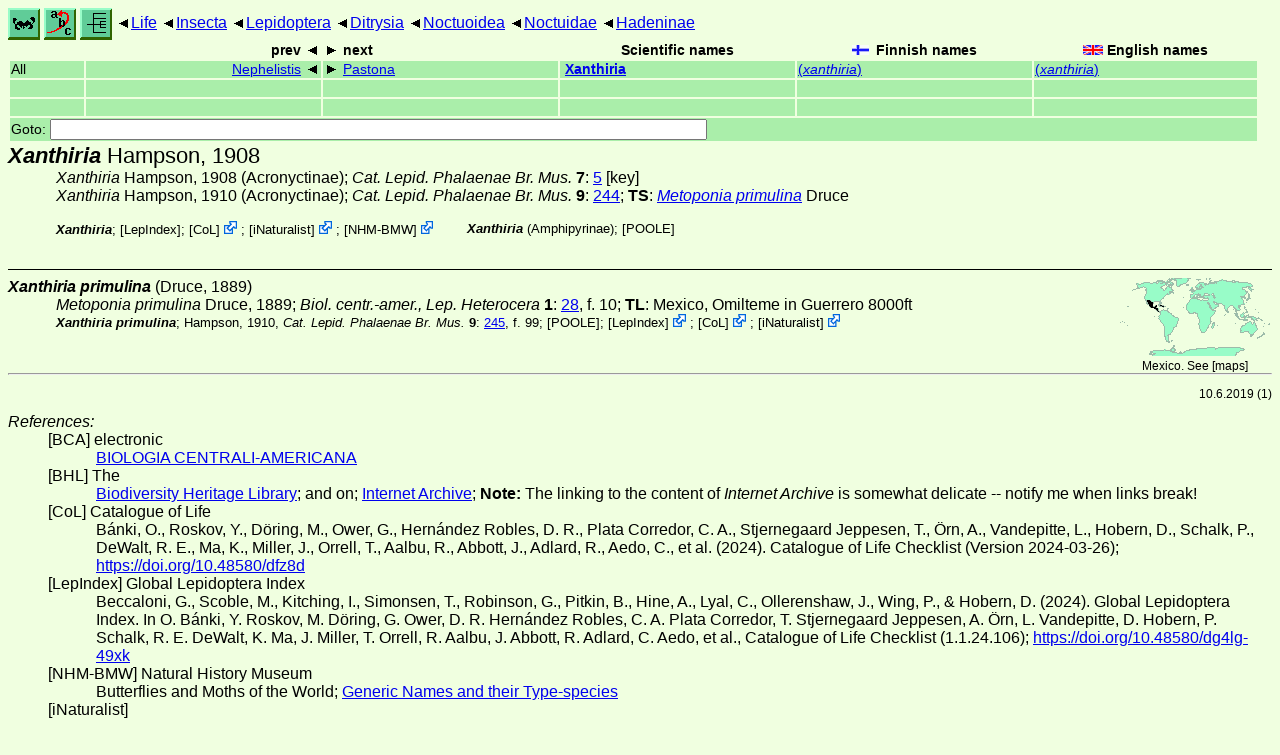

--- FILE ---
content_type: text/html
request_url: http://ftp.funet.fi/index/Tree_of_life/insecta/lepidoptera/ditrysia/noctuoidea/noctuidae/hadeninae/xanthiria/
body_size: 8782
content:
<!DOCTYPE html><html><head><title>Xanthiria</title>
<link rel="stylesheet" href="../../../../../../../life.css" type="text/css">
<!-- Generated by index-css.pl -->
<base target="_top">
<meta charset="utf-8"/></head><body>
<noscript><style>.js {display:none;}</style></noscript>
<div class=NAVBAR>
<a href="../../../../../../../intro.html"><img src="../../../../../../../icons/home.gif" alt="[HOME]"></a>
<a href="../../../../../../../warp/index.html"><img src="../../../../../../../icons/warp.gif" alt="[INDEXES]"></a>
<a href="../../../../../../../tree.html?find=xanthiria:Hampson" target="tree_life"><img class="js" src="../../../../../../../icons/phylo.png" alt="[TREE]"></a>
<span class=up><a href="../../../../../../../">Life</a></span>
<span class=up><a href="../../../../../../">Insecta</a></span>
<span class=up><a href="../../../../../">Lepidoptera</a></span>
<span class=up><a href="../../../../">Ditrysia</a></span>
<span class=up><a href="../../../">Noctuoidea</a></span>
<span class=up><a href="../../">Noctuidae</a></span>
<span class=up><a href="../">Hadeninae</a></span>
</div>
<form action="/cgi-bin/life/goto"><table class=NAVIGATION><tr><th></th><th class=prev><span>prev</span></th>
<th class=next><span>next</span></th>
<th>Scientific names</TH>
<th><span class=fiflag>Finnish names</span></th>
<th><span class=gbflag>English names</span></th>
</tr>
<tr><td>All</td>
<td class=prev><span><a href="../nephelistis">Nephelistis</a></span></td>
<td class=next><span><a href="../pastona">Pastona</a></span></td>
<td>&nbsp;<b><a href="../../../../../../../warp/lepidoptera-39-list.html#xanthiria">Xanthiria</a></b>
</td>
<td><a href="../../../../../../../warp/lepidoptera-31-Finnish-list.html#xanthiria">(<i>xanthiria</i>)</a></td>
<td><a href="../../../../../../../warp/lepidoptera-31-English-list.html#xanthiria">(<i>xanthiria</i>)</a></td></tr>
<tr><td>&nbsp;</td>
<td class=prev></td>
<td class=next></td>
<td>&nbsp;</td>
<td></td>
<td></td></tr>
<tr><td>&nbsp;</td>
<td class=prev></td>
<td class=next></td>
<td>&nbsp;</td>
<td></td>
<td></td></tr>
<tr><td colspan=6><label>Goto: <input name=taxon size=80></label></td></tr>
</table>
</form>
<div class=PH><div class="TN" id="Xanthiria"><span class=TN><i>Xanthiria</i> Hampson, 1908</span>

<div class=NAMES>
<ul class="SN">
<li><i>Xanthiria</i> Hampson, 1908 (Acronyctinae); <a href="#12449"><i>Cat. Lepid. Phalaenae Br. Mus.</i></a> <b>7</b>: <a href="https://archive.org/stream/catalogueoflepid71908brit#page/5/mode/1up">5</a> [key]
<li><i>Xanthiria</i> Hampson, 1910 (Acronyctinae); <a href="#12455"><i>Cat. Lepid. Phalaenae Br. Mus.</i></a> <b>9</b>: <a href="https://archive.org/stream/catalogueoflepid09brituoft#page/244/mode/1up">244</a>; <b>TS</b>: <a href="./#primulina"><i>Metoponia primulina</i></a> Druce
</ul>
</div>
<div class=MENTIONS>
<ul class="LR">
<li><i>Xanthiria</i>;  [<a href="#R2">LepIndex</a>]; <span class="ext"> [<a href="#R3">CoL</a>] <a href='https://www.catalogueoflife.org/data/taxon/92QGC'></a></span> ; <span class="ext"> [<a href="#R4">iNaturalist</a>] <a href='https://www.inaturalist.org/taxa/555538'></a></span> ; <span class="ext"> [<a href="#R5">NHM-BMW</a>] <a href='https://data.nhm.ac.uk/dataset/buttmoth/resource/c1727662-2d1e-426f-818c-d144552a747c/record/30515'></a></span> 
<li><i>Xanthiria</i> (Amphipyrinae); <a href="#23685">[POOLE]</a>
</ul>
</div></div>
</div><ul class=SP>
<li>
<div class="TN" id="primulina"><span class=TN><i>Xanthiria primulina</i> (Druce, 1889)</span><span class=MAP><img src="../../../../../../../maps/map/_---t4Y0S.gif" alt=""> 
Mexico. See [<a href="#R6">maps</a>]</span>


<div class=NAMES>
<ul class="SN">
<li><i>Metoponia primulina</i> Druce, 1889; <a href="#11101"><i>Biol. centr.-amer., Lep. Heterocera</i></a> <b>1</b>: <a href="https://archive.org/stream/mobotbca_15_01_00#page/28/mode/1up">28</a>,  f. 10; <b>TL</b>: Mexico, Omilteme in Guerrero 8000ft
</ul>
</div>
<div class=MENTIONS>
<ul class="LR">
<li><i>Xanthiria primulina</i>; Hampson, 1910, <a href="#12455"><i>Cat. Lepid. Phalaenae Br. Mus.</i></a> <b>9</b>: <a href="https://archive.org/stream/catalogueoflepid09brituoft#page/245/mode/1up">245</a>,  f. 99; <a href="#23685">[POOLE]</a>; <span class="ext"> [<a href="#R2">LepIndex</a>] <a href='http://www.nhm.ac.uk/our-science/data/lepindex/detail/?taxonno=269775'></a></span> ; <span class="ext"> [<a href="#R3">CoL</a>] <a href='https://www.catalogueoflife.org/data/taxon/5C4W8'></a></span> ; <span class="ext"> [<a href="#R4">iNaturalist</a>] <a href='https://www.inaturalist.org/taxa/929573'></a></span> 
</ul>
</div></div>
</ul>
<br><hr>
<p class=NOTE>10.6.2019 (1)</p><div><em>References:</em><ul class=RL>
<li id="R7">[BCA] electronic<br>
 <a href="http://www.sil.si.edu/digitalcollections/bca/">BIOLOGIA CENTRALI-AMERICANA</a>
<li id="R1">[BHL] The<br>
 <a href="http://bhl.si.edu/">Biodiversity Heritage Library</a>; and on;  <a href="http://www.archive.org/details/biodiversity">Internet Archive</a>; <b>Note:</b> The linking to the content of <i>Internet Archive</i> is somewhat delicate -- notify me when links break!
<li id="R3">[CoL] Catalogue of Life<br>
Bánki, O., Roskov, Y., Döring, M., Ower, G., Hernández Robles, D. R., Plata Corredor, C. A., Stjernegaard Jeppesen, T., Örn, A., Vandepitte, L., Hobern, D., Schalk, P., DeWalt, R. E., Ma, K., Miller, J., Orrell, T., Aalbu, R., Abbott, J., Adlard, R., Aedo, C., et al. (2024). Catalogue of Life Checklist (Version 2024-03-26);  <a href="https://doi.org/10.48580/dfz8d">https://doi.org/10.48580/dfz8d</a>
<li id="R2">[LepIndex] Global Lepidoptera Index<br>
Beccaloni, G., Scoble, M., Kitching, I., Simonsen, T., Robinson, G., Pitkin, B., Hine, A., Lyal, C., Ollerenshaw, J., Wing, P., & Hobern, D. (2024). Global Lepidoptera Index. In O. Bánki, Y. Roskov, M. Döring, G. Ower, D. R. Hernández Robles, C. A. Plata Corredor, T. Stjernegaard Jeppesen, A. Örn, L. Vandepitte, D. Hobern, P. Schalk, R. E. DeWalt, K. Ma, J. Miller, T. Orrell, R. Aalbu, J. Abbott, R. Adlard, C. Aedo, et al., Catalogue of Life Checklist (1.1.24.106);  <a href="https://doi.org/10.48580/dg4lg-49xk">https://doi.org/10.48580/dg4lg-49xk</a>
<li id="R5">[NHM-BMW] Natural History Museum<br>
Butterflies and Moths of the World;  <a href="http://www.nhm.ac.uk/research-curation/research/projects/butmoth/search/">Generic Names and their Type-species</a>
<li id="R4">[iNaturalist] <br>
 <a href="https://www.inaturalist.org">iNaturalist</a>
<li id="R6">[maps] <br>
<strong>Warning!</strong> The maps are automatically generated from the textual information, and the process does not always produce acceptable result;  <a href="../../../../../../../about-maps.html">See about maps for more info.</a>
</ul></div>
<br><hr>
<div><em>Some related literature:</em>
<ul class=RL>
<li id="11101">Druce in Godman & Salvin, 1889<br>
Biologia Centrali-Americana; or Contributions to the Knowledge of the Fauna of Mexico and Central America. Zoology. Lepidoptera. Heterocera
<i>Biol. centr.-amer., Lep. Heterocera</i>
 <b>1</b>: <a href="https://archive.org/stream/mobotbca_15_01_00#page/1/mode/1up">1</a>-490, 
 <b>3</b>:  pl. <a href="https://archive.org/stream/mobotbca_15_03_00#page/1/mode/1up">1</a>-101
<li id="12449">Hampson, 1908<br>
Catalogue of the Lepidoptera Phalaenae in the British Museum
<i>Cat. Lepid. Phalaenae Br. Mus.</i>
 <b>7</b>: <a href="https://archive.org/stream/catalogueoflepid71908brit#page/1/mode/1up">i</a>-xv [?], <a href="https://archive.org/stream/catalogueoflepid71908brit#page/1/mode/1up">1</a>-709,  pl. <a href="https://archive.org/stream/catalogueoflepid410brit#page/n254/mode/2up">108</a>-122, 
 <b>8</b>:  pl. <a href="https://archive.org/stream/catalogueoflepid410brit#page/n324/mode/2up">123</a>-124
<li id="12455">Hampson, 1910<br>
Catalogue of the Lepidoptera Phalaenae in the British Museum
<i>Cat. Lepid. Phalaenae Br. Mus.</i>
 <b>9</b>: <a href="https://archive.org/stream/catalogueoflepid09brituoft#page/n22/mode/1up">i</a>-xv, <a href="https://archive.org/stream/catalogueoflepid09brituoft#page/n22/mode/1up">1</a>-552,  pl. <a href="https://archive.org/stream/catalogueoflepid410brit#page/n390/mode/2up">137</a>-147, 
 <b>10</b>:  pl. <a href="https://archive.org/stream/catalogueoflepid410brit#page/n442/mode/2up">148</a>-149
<li id="23685">[POOLE]; Poole, 1989<br>
Lepidopterorum catalogus (New Series) 118: Noctuidae
<i>Lepid. cat. </i>(n.s.) <b>118</b>:
</ul></div>

<br>
<hr><p class=ENDNOTE>If you have corrections, comments or
 information to add into these pages, just send mail to
<a href="/cgi-bin/life/mail/moth/iki/fi/lolf2007?f0@gid.j6ib-cdf.org">Markku Savela</a><br>
Keep in mind that the taxonomic information is copied from various sources,  and may include many inaccuracies. Expert help is welcome.
</body></html>
